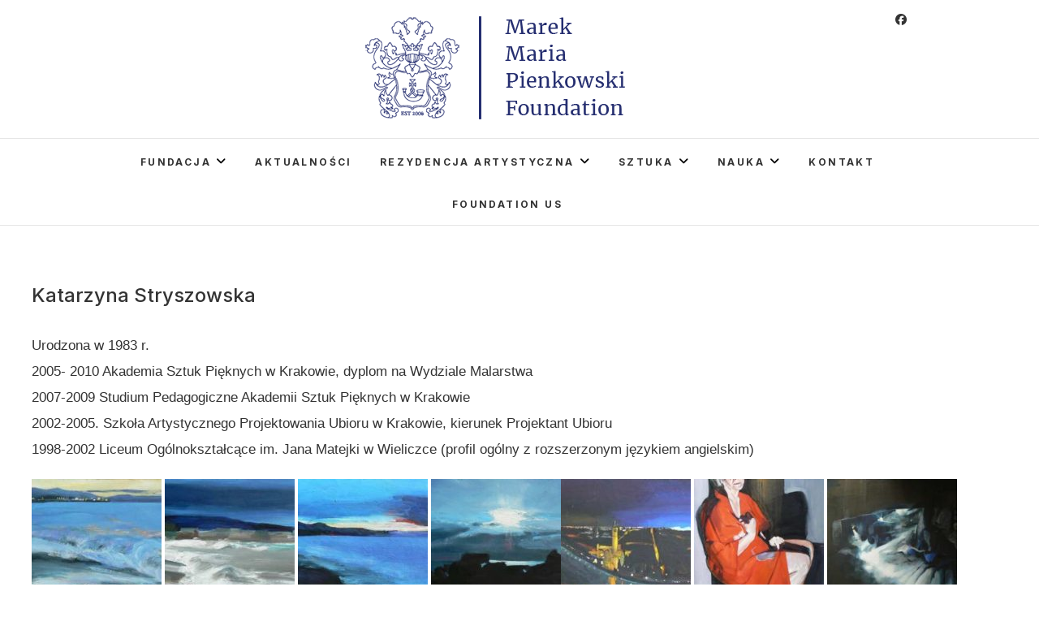

--- FILE ---
content_type: text/html; charset=UTF-8
request_url: http://pienkow.com/pl/sztuka/warsztaty/9-miedzynarodowe-warsztaty-artystyczne/katarzyna-stryszowska/
body_size: 16793
content:
<!DOCTYPE html>
<html lang="pl-PL">
<head>
<meta charset="UTF-8" />
<link rel="profile" href="http://gmpg.org/xfn/11" />
<link rel="pingback" href="http://pienkow.com/xmlrpc.php" />
<meta name='robots' content='index, follow, max-image-preview:large, max-snippet:-1, max-video-preview:-1' />
<link rel="alternate" href="http://pienkow.com/art/workshop/ix-international-art-workshop-2010/katarzyna-stryszowska/" hreflang="en" />
<link rel="alternate" href="http://pienkow.com/pl/sztuka/warsztaty/9-miedzynarodowe-warsztaty-artystyczne/katarzyna-stryszowska/" hreflang="pl" />

	<!-- This site is optimized with the Yoast SEO plugin v26.7 - https://yoast.com/wordpress/plugins/seo/ -->
	<title>Katarzyna Stryszowska - Marek Maria Pieńkowski Foundation</title>
	<link rel="canonical" href="http://pienkow.com/pl/sztuka/warsztaty/9-miedzynarodowe-warsztaty-artystyczne/katarzyna-stryszowska/" />
	<meta property="og:locale" content="pl_PL" />
	<meta property="og:locale:alternate" content="en_US" />
	<meta property="og:type" content="article" />
	<meta property="og:title" content="Katarzyna Stryszowska - Marek Maria Pieńkowski Foundation" />
	<meta property="og:description" content="Urodzona w 1983 r. 2005- 2010 Akademia Sztuk Pięknych w Krakowie, dyplom na Wydziale Malarstwa 2007-2009 Studium Pedagogiczne Akademii Sztuk Pięknych w Krakowie 2002-2005. Szkoła Artystycznego Projektowania Ubioru w Krakowie, kierunek Projektant Ubioru 1998-2002 Liceum Ogólnokształcące im. Jana Matejki w Wieliczce (profil ogólny z rozszerzonym językiem angielskim)" />
	<meta property="og:url" content="http://pienkow.com/pl/sztuka/warsztaty/9-miedzynarodowe-warsztaty-artystyczne/katarzyna-stryszowska/" />
	<meta property="og:site_name" content="Marek Maria Pieńkowski Foundation" />
	<meta property="article:modified_time" content="2017-12-14T22:36:57+00:00" />
	<meta property="og:image" content="http://pienkow.com/wp-content/uploads/2017/12/000-160x160.jpg" />
	<meta name="twitter:card" content="summary_large_image" />
	<script type="application/ld+json" class="yoast-schema-graph">{"@context":"https://schema.org","@graph":[{"@type":"WebPage","@id":"http://pienkow.com/pl/sztuka/warsztaty/9-miedzynarodowe-warsztaty-artystyczne/katarzyna-stryszowska/","url":"http://pienkow.com/pl/sztuka/warsztaty/9-miedzynarodowe-warsztaty-artystyczne/katarzyna-stryszowska/","name":"Katarzyna Stryszowska - Marek Maria Pieńkowski Foundation","isPartOf":{"@id":"https://pienkow.com/pl/marek-maria-pienkowski-foundation/#website"},"datePublished":"2017-12-14T22:36:18+00:00","dateModified":"2017-12-14T22:36:57+00:00","breadcrumb":{"@id":"http://pienkow.com/pl/sztuka/warsztaty/9-miedzynarodowe-warsztaty-artystyczne/katarzyna-stryszowska/#breadcrumb"},"inLanguage":"pl-PL","potentialAction":[{"@type":"ReadAction","target":["http://pienkow.com/pl/sztuka/warsztaty/9-miedzynarodowe-warsztaty-artystyczne/katarzyna-stryszowska/"]}]},{"@type":"BreadcrumbList","@id":"http://pienkow.com/pl/sztuka/warsztaty/9-miedzynarodowe-warsztaty-artystyczne/katarzyna-stryszowska/#breadcrumb","itemListElement":[{"@type":"ListItem","position":1,"name":"Strona główna","item":"https://pienkow.com/pl/marek-maria-pienkowski-foundation/"},{"@type":"ListItem","position":2,"name":"Sztuka","item":"http://pienkow.com/pl/sztuka/"},{"@type":"ListItem","position":3,"name":"Międzynarodowe Warsztaty Artystyczne","item":"http://pienkow.com/pl/sztuka/warsztaty/"},{"@type":"ListItem","position":4,"name":"9. Międzynarodowe Warsztaty Artystyczne","item":"http://pienkow.com/pl/sztuka/warsztaty/9-miedzynarodowe-warsztaty-artystyczne/"},{"@type":"ListItem","position":5,"name":"Katarzyna Stryszowska"}]},{"@type":"WebSite","@id":"https://pienkow.com/pl/marek-maria-pienkowski-foundation/#website","url":"https://pienkow.com/pl/marek-maria-pienkowski-foundation/","name":"Marek Maria Pieńkowski Foundation","description":"The Foundation exists to promote Polish culture in Poland and around the world through its two centers in the United States and Poland.","publisher":{"@id":"https://pienkow.com/pl/marek-maria-pienkowski-foundation/#organization"},"potentialAction":[{"@type":"SearchAction","target":{"@type":"EntryPoint","urlTemplate":"https://pienkow.com/pl/marek-maria-pienkowski-foundation/?s={search_term_string}"},"query-input":{"@type":"PropertyValueSpecification","valueRequired":true,"valueName":"search_term_string"}}],"inLanguage":"pl-PL"},{"@type":"Organization","@id":"https://pienkow.com/pl/marek-maria-pienkowski-foundation/#organization","name":"Marek Maria Pieńkowski Foundation","url":"https://pienkow.com/pl/marek-maria-pienkowski-foundation/","logo":{"@type":"ImageObject","inLanguage":"pl-PL","@id":"https://pienkow.com/pl/marek-maria-pienkowski-foundation/#/schema/logo/image/","url":"https://pienkow.com/wp-content/uploads/2017/12/logo-MMPF.gif","contentUrl":"https://pienkow.com/wp-content/uploads/2017/12/logo-MMPF.gif","width":333,"height":130,"caption":"Marek Maria Pieńkowski Foundation"},"image":{"@id":"https://pienkow.com/pl/marek-maria-pienkowski-foundation/#/schema/logo/image/"}}]}</script>
	<!-- / Yoast SEO plugin. -->


<link rel="alternate" type="application/rss+xml" title="Marek Maria Pieńkowski Foundation &raquo; Kanał z wpisami" href="http://pienkow.com/pl/feed/" />
<link rel="alternate" type="application/rss+xml" title="Marek Maria Pieńkowski Foundation &raquo; Kanał z komentarzami" href="http://pienkow.com/pl/comments/feed/" />
<link rel="alternate" title="oEmbed (JSON)" type="application/json+oembed" href="http://pienkow.com/wp-json/oembed/1.0/embed?url=http%3A%2F%2Fpienkow.com%2Fpl%2Fsztuka%2Fwarsztaty%2F9-miedzynarodowe-warsztaty-artystyczne%2Fkatarzyna-stryszowska%2F&#038;lang=pl" />
<link rel="alternate" title="oEmbed (XML)" type="text/xml+oembed" href="http://pienkow.com/wp-json/oembed/1.0/embed?url=http%3A%2F%2Fpienkow.com%2Fpl%2Fsztuka%2Fwarsztaty%2F9-miedzynarodowe-warsztaty-artystyczne%2Fkatarzyna-stryszowska%2F&#038;format=xml&#038;lang=pl" />
<style id='wp-img-auto-sizes-contain-inline-css' type='text/css'>
img:is([sizes=auto i],[sizes^="auto," i]){contain-intrinsic-size:3000px 1500px}
/*# sourceURL=wp-img-auto-sizes-contain-inline-css */
</style>
<style id='wp-emoji-styles-inline-css' type='text/css'>

	img.wp-smiley, img.emoji {
		display: inline !important;
		border: none !important;
		box-shadow: none !important;
		height: 1em !important;
		width: 1em !important;
		margin: 0 0.07em !important;
		vertical-align: -0.1em !important;
		background: none !important;
		padding: 0 !important;
	}
/*# sourceURL=wp-emoji-styles-inline-css */
</style>
<style id='wp-block-library-inline-css' type='text/css'>
:root{--wp-block-synced-color:#7a00df;--wp-block-synced-color--rgb:122,0,223;--wp-bound-block-color:var(--wp-block-synced-color);--wp-editor-canvas-background:#ddd;--wp-admin-theme-color:#007cba;--wp-admin-theme-color--rgb:0,124,186;--wp-admin-theme-color-darker-10:#006ba1;--wp-admin-theme-color-darker-10--rgb:0,107,160.5;--wp-admin-theme-color-darker-20:#005a87;--wp-admin-theme-color-darker-20--rgb:0,90,135;--wp-admin-border-width-focus:2px}@media (min-resolution:192dpi){:root{--wp-admin-border-width-focus:1.5px}}.wp-element-button{cursor:pointer}:root .has-very-light-gray-background-color{background-color:#eee}:root .has-very-dark-gray-background-color{background-color:#313131}:root .has-very-light-gray-color{color:#eee}:root .has-very-dark-gray-color{color:#313131}:root .has-vivid-green-cyan-to-vivid-cyan-blue-gradient-background{background:linear-gradient(135deg,#00d084,#0693e3)}:root .has-purple-crush-gradient-background{background:linear-gradient(135deg,#34e2e4,#4721fb 50%,#ab1dfe)}:root .has-hazy-dawn-gradient-background{background:linear-gradient(135deg,#faaca8,#dad0ec)}:root .has-subdued-olive-gradient-background{background:linear-gradient(135deg,#fafae1,#67a671)}:root .has-atomic-cream-gradient-background{background:linear-gradient(135deg,#fdd79a,#004a59)}:root .has-nightshade-gradient-background{background:linear-gradient(135deg,#330968,#31cdcf)}:root .has-midnight-gradient-background{background:linear-gradient(135deg,#020381,#2874fc)}:root{--wp--preset--font-size--normal:16px;--wp--preset--font-size--huge:42px}.has-regular-font-size{font-size:1em}.has-larger-font-size{font-size:2.625em}.has-normal-font-size{font-size:var(--wp--preset--font-size--normal)}.has-huge-font-size{font-size:var(--wp--preset--font-size--huge)}:root .has-text-align-center{text-align:center}:root .has-text-align-left{text-align:left}:root .has-text-align-right{text-align:right}.has-fit-text{white-space:nowrap!important}#end-resizable-editor-section{display:none}.aligncenter{clear:both}.items-justified-left{justify-content:flex-start}.items-justified-center{justify-content:center}.items-justified-right{justify-content:flex-end}.items-justified-space-between{justify-content:space-between}.screen-reader-text{word-wrap:normal!important;border:0;clip-path:inset(50%);height:1px;margin:-1px;overflow:hidden;padding:0;position:absolute;width:1px}.screen-reader-text:focus{background-color:#ddd;clip-path:none;color:#444;display:block;font-size:1em;height:auto;left:5px;line-height:normal;padding:15px 23px 14px;text-decoration:none;top:5px;width:auto;z-index:100000}html :where(.has-border-color){border-style:solid}html :where([style*=border-top-color]){border-top-style:solid}html :where([style*=border-right-color]){border-right-style:solid}html :where([style*=border-bottom-color]){border-bottom-style:solid}html :where([style*=border-left-color]){border-left-style:solid}html :where([style*=border-width]){border-style:solid}html :where([style*=border-top-width]){border-top-style:solid}html :where([style*=border-right-width]){border-right-style:solid}html :where([style*=border-bottom-width]){border-bottom-style:solid}html :where([style*=border-left-width]){border-left-style:solid}html :where(img[class*=wp-image-]){height:auto;max-width:100%}:where(figure){margin:0 0 1em}html :where(.is-position-sticky){--wp-admin--admin-bar--position-offset:var(--wp-admin--admin-bar--height,0px)}@media screen and (max-width:600px){html :where(.is-position-sticky){--wp-admin--admin-bar--position-offset:0px}}

/*# sourceURL=wp-block-library-inline-css */
</style><style id='global-styles-inline-css' type='text/css'>
:root{--wp--preset--aspect-ratio--square: 1;--wp--preset--aspect-ratio--4-3: 4/3;--wp--preset--aspect-ratio--3-4: 3/4;--wp--preset--aspect-ratio--3-2: 3/2;--wp--preset--aspect-ratio--2-3: 2/3;--wp--preset--aspect-ratio--16-9: 16/9;--wp--preset--aspect-ratio--9-16: 9/16;--wp--preset--color--black: #000000;--wp--preset--color--cyan-bluish-gray: #abb8c3;--wp--preset--color--white: #ffffff;--wp--preset--color--pale-pink: #f78da7;--wp--preset--color--vivid-red: #cf2e2e;--wp--preset--color--luminous-vivid-orange: #ff6900;--wp--preset--color--luminous-vivid-amber: #fcb900;--wp--preset--color--light-green-cyan: #7bdcb5;--wp--preset--color--vivid-green-cyan: #00d084;--wp--preset--color--pale-cyan-blue: #8ed1fc;--wp--preset--color--vivid-cyan-blue: #0693e3;--wp--preset--color--vivid-purple: #9b51e0;--wp--preset--gradient--vivid-cyan-blue-to-vivid-purple: linear-gradient(135deg,rgb(6,147,227) 0%,rgb(155,81,224) 100%);--wp--preset--gradient--light-green-cyan-to-vivid-green-cyan: linear-gradient(135deg,rgb(122,220,180) 0%,rgb(0,208,130) 100%);--wp--preset--gradient--luminous-vivid-amber-to-luminous-vivid-orange: linear-gradient(135deg,rgb(252,185,0) 0%,rgb(255,105,0) 100%);--wp--preset--gradient--luminous-vivid-orange-to-vivid-red: linear-gradient(135deg,rgb(255,105,0) 0%,rgb(207,46,46) 100%);--wp--preset--gradient--very-light-gray-to-cyan-bluish-gray: linear-gradient(135deg,rgb(238,238,238) 0%,rgb(169,184,195) 100%);--wp--preset--gradient--cool-to-warm-spectrum: linear-gradient(135deg,rgb(74,234,220) 0%,rgb(151,120,209) 20%,rgb(207,42,186) 40%,rgb(238,44,130) 60%,rgb(251,105,98) 80%,rgb(254,248,76) 100%);--wp--preset--gradient--blush-light-purple: linear-gradient(135deg,rgb(255,206,236) 0%,rgb(152,150,240) 100%);--wp--preset--gradient--blush-bordeaux: linear-gradient(135deg,rgb(254,205,165) 0%,rgb(254,45,45) 50%,rgb(107,0,62) 100%);--wp--preset--gradient--luminous-dusk: linear-gradient(135deg,rgb(255,203,112) 0%,rgb(199,81,192) 50%,rgb(65,88,208) 100%);--wp--preset--gradient--pale-ocean: linear-gradient(135deg,rgb(255,245,203) 0%,rgb(182,227,212) 50%,rgb(51,167,181) 100%);--wp--preset--gradient--electric-grass: linear-gradient(135deg,rgb(202,248,128) 0%,rgb(113,206,126) 100%);--wp--preset--gradient--midnight: linear-gradient(135deg,rgb(2,3,129) 0%,rgb(40,116,252) 100%);--wp--preset--font-size--small: 13px;--wp--preset--font-size--medium: 20px;--wp--preset--font-size--large: 36px;--wp--preset--font-size--x-large: 42px;--wp--preset--spacing--20: 0.44rem;--wp--preset--spacing--30: 0.67rem;--wp--preset--spacing--40: 1rem;--wp--preset--spacing--50: 1.5rem;--wp--preset--spacing--60: 2.25rem;--wp--preset--spacing--70: 3.38rem;--wp--preset--spacing--80: 5.06rem;--wp--preset--shadow--natural: 6px 6px 9px rgba(0, 0, 0, 0.2);--wp--preset--shadow--deep: 12px 12px 50px rgba(0, 0, 0, 0.4);--wp--preset--shadow--sharp: 6px 6px 0px rgba(0, 0, 0, 0.2);--wp--preset--shadow--outlined: 6px 6px 0px -3px rgb(255, 255, 255), 6px 6px rgb(0, 0, 0);--wp--preset--shadow--crisp: 6px 6px 0px rgb(0, 0, 0);}:where(.is-layout-flex){gap: 0.5em;}:where(.is-layout-grid){gap: 0.5em;}body .is-layout-flex{display: flex;}.is-layout-flex{flex-wrap: wrap;align-items: center;}.is-layout-flex > :is(*, div){margin: 0;}body .is-layout-grid{display: grid;}.is-layout-grid > :is(*, div){margin: 0;}:where(.wp-block-columns.is-layout-flex){gap: 2em;}:where(.wp-block-columns.is-layout-grid){gap: 2em;}:where(.wp-block-post-template.is-layout-flex){gap: 1.25em;}:where(.wp-block-post-template.is-layout-grid){gap: 1.25em;}.has-black-color{color: var(--wp--preset--color--black) !important;}.has-cyan-bluish-gray-color{color: var(--wp--preset--color--cyan-bluish-gray) !important;}.has-white-color{color: var(--wp--preset--color--white) !important;}.has-pale-pink-color{color: var(--wp--preset--color--pale-pink) !important;}.has-vivid-red-color{color: var(--wp--preset--color--vivid-red) !important;}.has-luminous-vivid-orange-color{color: var(--wp--preset--color--luminous-vivid-orange) !important;}.has-luminous-vivid-amber-color{color: var(--wp--preset--color--luminous-vivid-amber) !important;}.has-light-green-cyan-color{color: var(--wp--preset--color--light-green-cyan) !important;}.has-vivid-green-cyan-color{color: var(--wp--preset--color--vivid-green-cyan) !important;}.has-pale-cyan-blue-color{color: var(--wp--preset--color--pale-cyan-blue) !important;}.has-vivid-cyan-blue-color{color: var(--wp--preset--color--vivid-cyan-blue) !important;}.has-vivid-purple-color{color: var(--wp--preset--color--vivid-purple) !important;}.has-black-background-color{background-color: var(--wp--preset--color--black) !important;}.has-cyan-bluish-gray-background-color{background-color: var(--wp--preset--color--cyan-bluish-gray) !important;}.has-white-background-color{background-color: var(--wp--preset--color--white) !important;}.has-pale-pink-background-color{background-color: var(--wp--preset--color--pale-pink) !important;}.has-vivid-red-background-color{background-color: var(--wp--preset--color--vivid-red) !important;}.has-luminous-vivid-orange-background-color{background-color: var(--wp--preset--color--luminous-vivid-orange) !important;}.has-luminous-vivid-amber-background-color{background-color: var(--wp--preset--color--luminous-vivid-amber) !important;}.has-light-green-cyan-background-color{background-color: var(--wp--preset--color--light-green-cyan) !important;}.has-vivid-green-cyan-background-color{background-color: var(--wp--preset--color--vivid-green-cyan) !important;}.has-pale-cyan-blue-background-color{background-color: var(--wp--preset--color--pale-cyan-blue) !important;}.has-vivid-cyan-blue-background-color{background-color: var(--wp--preset--color--vivid-cyan-blue) !important;}.has-vivid-purple-background-color{background-color: var(--wp--preset--color--vivid-purple) !important;}.has-black-border-color{border-color: var(--wp--preset--color--black) !important;}.has-cyan-bluish-gray-border-color{border-color: var(--wp--preset--color--cyan-bluish-gray) !important;}.has-white-border-color{border-color: var(--wp--preset--color--white) !important;}.has-pale-pink-border-color{border-color: var(--wp--preset--color--pale-pink) !important;}.has-vivid-red-border-color{border-color: var(--wp--preset--color--vivid-red) !important;}.has-luminous-vivid-orange-border-color{border-color: var(--wp--preset--color--luminous-vivid-orange) !important;}.has-luminous-vivid-amber-border-color{border-color: var(--wp--preset--color--luminous-vivid-amber) !important;}.has-light-green-cyan-border-color{border-color: var(--wp--preset--color--light-green-cyan) !important;}.has-vivid-green-cyan-border-color{border-color: var(--wp--preset--color--vivid-green-cyan) !important;}.has-pale-cyan-blue-border-color{border-color: var(--wp--preset--color--pale-cyan-blue) !important;}.has-vivid-cyan-blue-border-color{border-color: var(--wp--preset--color--vivid-cyan-blue) !important;}.has-vivid-purple-border-color{border-color: var(--wp--preset--color--vivid-purple) !important;}.has-vivid-cyan-blue-to-vivid-purple-gradient-background{background: var(--wp--preset--gradient--vivid-cyan-blue-to-vivid-purple) !important;}.has-light-green-cyan-to-vivid-green-cyan-gradient-background{background: var(--wp--preset--gradient--light-green-cyan-to-vivid-green-cyan) !important;}.has-luminous-vivid-amber-to-luminous-vivid-orange-gradient-background{background: var(--wp--preset--gradient--luminous-vivid-amber-to-luminous-vivid-orange) !important;}.has-luminous-vivid-orange-to-vivid-red-gradient-background{background: var(--wp--preset--gradient--luminous-vivid-orange-to-vivid-red) !important;}.has-very-light-gray-to-cyan-bluish-gray-gradient-background{background: var(--wp--preset--gradient--very-light-gray-to-cyan-bluish-gray) !important;}.has-cool-to-warm-spectrum-gradient-background{background: var(--wp--preset--gradient--cool-to-warm-spectrum) !important;}.has-blush-light-purple-gradient-background{background: var(--wp--preset--gradient--blush-light-purple) !important;}.has-blush-bordeaux-gradient-background{background: var(--wp--preset--gradient--blush-bordeaux) !important;}.has-luminous-dusk-gradient-background{background: var(--wp--preset--gradient--luminous-dusk) !important;}.has-pale-ocean-gradient-background{background: var(--wp--preset--gradient--pale-ocean) !important;}.has-electric-grass-gradient-background{background: var(--wp--preset--gradient--electric-grass) !important;}.has-midnight-gradient-background{background: var(--wp--preset--gradient--midnight) !important;}.has-small-font-size{font-size: var(--wp--preset--font-size--small) !important;}.has-medium-font-size{font-size: var(--wp--preset--font-size--medium) !important;}.has-large-font-size{font-size: var(--wp--preset--font-size--large) !important;}.has-x-large-font-size{font-size: var(--wp--preset--font-size--x-large) !important;}
/*# sourceURL=global-styles-inline-css */
</style>

<style id='classic-theme-styles-inline-css' type='text/css'>
.wp-block-button__link{background-color:#32373c;border-radius:9999px;box-shadow:none;color:#fff;font-size:1.125em;padding:calc(.667em + 2px) calc(1.333em + 2px);text-decoration:none}.wp-block-file__button{background:#32373c;color:#fff}.wp-block-accordion-heading{margin:0}.wp-block-accordion-heading__toggle{background-color:inherit!important;color:inherit!important}.wp-block-accordion-heading__toggle:not(:focus-visible){outline:none}.wp-block-accordion-heading__toggle:focus,.wp-block-accordion-heading__toggle:hover{background-color:inherit!important;border:none;box-shadow:none;color:inherit;padding:var(--wp--preset--spacing--20,1em) 0;text-decoration:none}.wp-block-accordion-heading__toggle:focus-visible{outline:auto;outline-offset:0}
/*# sourceURL=http://pienkow.com/wp-content/plugins/gutenberg/build/styles/block-library/classic.css */
</style>
<link rel='stylesheet' id='edge-style-css' href='http://pienkow.com/wp-content/themes/edge/style.css?ver=6.9' type='text/css' media='all' />
<style id='edge-style-inline-css' type='text/css'>
	/****************************************************************/
						/*.... Color Style ....*/
	/****************************************************************/
	/* Nav and links hover */
	a,
	ul li a:hover,
	ol li a:hover,
	.top-header .widget_contact ul li a:hover, /* Top Header Widget Contact */
	.main-navigation a:hover, /* Navigation */
	.main-navigation a:focus,
	.main-navigation ul li.current-menu-item a,
	.main-navigation ul li.current_page_ancestor a,
	.main-navigation ul li.current-menu-ancestor a,
	.main-navigation ul li.current_page_item a,
	.main-navigation ul li:hover > a,
	.main-navigation li.current-menu-ancestor.menu-item-has-children > a:after,
	.main-navigation li.current-menu-item.menu-item-has-children > a:after,
	.main-navigation ul li:hover > a:after,
	.main-navigation li.menu-item-has-children > a:hover:after,
	.main-navigation li.page_item_has_children > a:hover:after,
	.main-navigation ul li ul li a:hover,
	.main-navigation ul li ul li a:focus,
	.main-navigation ul li ul li:hover > a,
	.main-navigation ul li.current-menu-item ul li a:hover,
	.header-search:hover, .header-search-x:hover, /* Header Search Form */
	.entry-title a:hover, /* Post */
	.entry-title a:focus,
	.entry-title a:active,
	.entry-meta span:hover,
	.entry-meta a:hover,
	.cat-links,
	.cat-links a,
	.tag-links,
	.tag-links a,
	.entry-meta .entry-format a,
	.entry-format:before,
	.entry-meta .entry-format:before,
	.entry-header .entry-meta .entry-format:before,
	.widget ul li a:hover,/* Widgets */
	.widget ul li a:focus,
	.widget-title a:hover,
	.widget_contact ul li a:hover,
	.site-info .copyright a:hover, /* Footer */
	.site-info .copyright a:focus,
	#colophon .widget ul li a:hover,
	#colophon .widget ul li a:focus,
	#footer-navigation a:hover,
	#footer-navigation a:focus {
		color: #2679c7;
	}

	.cat-links,
	.tag-links {
		border-bottom-color: #2679c7;
	}

	/* Webkit */
	::selection {
		background: #2679c7;
		color: #fff;
	}
	/* Gecko/Mozilla */
	::-moz-selection {
		background: #2679c7;
		color: #fff;
	}


	/* Accessibility
	================================================== */
	.screen-reader-text:hover,
	.screen-reader-text:active,
	.screen-reader-text:focus {
		background-color: #f1f1f1;
		color: #2679c7;
	}

	/* Buttons reset, button, submit */

	input[type="reset"],/* Forms  */
	input[type="button"],
	input[type="submit"],
	.go-to-top a:hover,
	.go-to-top a:focus {
		background-color:#2679c7;
	}

	/* Default Buttons */
	.btn-default:hover,
	.btn-default:focus,
	.vivid,
	.search-submit {
		background-color: #2679c7;
		border: 1px solid #2679c7;
	}
	.go-to-top a {
		border: 2px solid #2679c7;
		color: #2679c7;
	}

	#colophon .widget-title:after {
		background-color: #2679c7;
	}

	/* -_-_-_ Not for change _-_-_- */
	.light-color:hover,
	.vivid:hover {
		background-color: #fff;
		border: 1px solid #fff;
	}

	ul.default-wp-page li a {
		color: #2679c7;
	}

	#bbpress-forums .bbp-topics a:hover {
	color: #2679c7;
	}
	.bbp-submit-wrapper button.submit {
		background-color: #2679c7;
		border: 1px solid #2679c7;
	}

	/* Woocommerce
	================================================== */
	.woocommerce #respond input#submit, 
	.woocommerce a.button, 
	.woocommerce button.button, 
	.woocommerce input.button,
	.woocommerce #respond input#submit.alt, 
	.woocommerce a.button.alt, 
	.woocommerce button.button.alt, 
	.woocommerce input.button.alt,
	.woocommerce-demo-store p.demo_store {
		background-color: #2679c7;
	}
	.woocommerce .woocommerce-message:before {
		color: #2679c7;
	}

/*# sourceURL=edge-style-inline-css */
</style>
<link rel='stylesheet' id='font-awesome-css' href='http://pienkow.com/wp-content/themes/edge/assets/font-awesome/css/all.min.css?ver=6.9' type='text/css' media='all' />
<link rel='stylesheet' id='edge-responsive-css' href='http://pienkow.com/wp-content/themes/edge/css/responsive.css?ver=6.9' type='text/css' media='all' />
<link rel='stylesheet' id='edge_google_fonts-css' href='http://pienkow.com/wp-content/fonts/b804c2409901f919f917cdcace77d04d.css?ver=6.9' type='text/css' media='all' />
<link rel='stylesheet' id='fancybox-css' href='http://pienkow.com/wp-content/plugins/easy-fancybox/fancybox/1.5.4/jquery.fancybox.min.css?ver=6.9' type='text/css' media='screen' />
<style id='kadence-blocks-global-variables-inline-css' type='text/css'>
:root {--global-kb-font-size-sm:clamp(0.8rem, 0.73rem + 0.217vw, 0.9rem);--global-kb-font-size-md:clamp(1.1rem, 0.995rem + 0.326vw, 1.25rem);--global-kb-font-size-lg:clamp(1.75rem, 1.576rem + 0.543vw, 2rem);--global-kb-font-size-xl:clamp(2.25rem, 1.728rem + 1.63vw, 3rem);--global-kb-font-size-xxl:clamp(2.5rem, 1.456rem + 3.26vw, 4rem);--global-kb-font-size-xxxl:clamp(2.75rem, 0.489rem + 7.065vw, 6rem);}:root {--global-palette1: #3182CE;--global-palette2: #2B6CB0;--global-palette3: #1A202C;--global-palette4: #2D3748;--global-palette5: #4A5568;--global-palette6: #718096;--global-palette7: #EDF2F7;--global-palette8: #F7FAFC;--global-palette9: #ffffff;}
/*# sourceURL=kadence-blocks-global-variables-inline-css */
</style>
<link rel='stylesheet' id='__EPYT__style-css' href='http://pienkow.com/wp-content/plugins/youtube-embed-plus/styles/ytprefs.min.css?ver=14.2.4' type='text/css' media='all' />
<style id='__EPYT__style-inline-css' type='text/css'>

                .epyt-gallery-thumb {
                        width: 33.333%;
                }
                
/*# sourceURL=__EPYT__style-inline-css */
</style>
<!--n2css--><!--n2js--><script type="text/javascript" src="http://pienkow.com/wp-includes/js/jquery/jquery.min.js?ver=3.7.1" id="jquery-core-js"></script>
<script type="text/javascript" src="http://pienkow.com/wp-includes/js/jquery/jquery-migrate.min.js?ver=3.4.1" id="jquery-migrate-js"></script>
<script type="text/javascript" src="http://pienkow.com/wp-content/themes/edge/js/edge-main.js?ver=6.9" id="edge-main-js"></script>
<script type="text/javascript" id="__ytprefs__-js-extra">
/* <![CDATA[ */
var _EPYT_ = {"ajaxurl":"http://pienkow.com/wp-admin/admin-ajax.php","security":"99a8c170ec","gallery_scrolloffset":"20","eppathtoscripts":"http://pienkow.com/wp-content/plugins/youtube-embed-plus/scripts/","eppath":"http://pienkow.com/wp-content/plugins/youtube-embed-plus/","epresponsiveselector":"[\"iframe.__youtube_prefs_widget__\"]","epdovol":"1","version":"14.2.4","evselector":"iframe.__youtube_prefs__[src], iframe[src*=\"youtube.com/embed/\"], iframe[src*=\"youtube-nocookie.com/embed/\"]","ajax_compat":"","maxres_facade":"eager","ytapi_load":"light","pause_others":"","stopMobileBuffer":"1","facade_mode":"","not_live_on_channel":""};
//# sourceURL=__ytprefs__-js-extra
/* ]]> */
</script>
<script type="text/javascript" src="http://pienkow.com/wp-content/plugins/youtube-embed-plus/scripts/ytprefs.min.js?ver=14.2.4" id="__ytprefs__-js"></script>
<link rel="https://api.w.org/" href="http://pienkow.com/wp-json/" /><link rel="alternate" title="JSON" type="application/json" href="http://pienkow.com/wp-json/wp/v2/pages/1525" /><link rel="EditURI" type="application/rsd+xml" title="RSD" href="http://pienkow.com/xmlrpc.php?rsd" />
<meta name="generator" content="WordPress 6.9" />
<link rel='shortlink' href='http://pienkow.com/?p=1525' />
	<meta name="viewport" content="width=device-width" />
	<!-- Custom CSS -->
<style type="text/css" media="screen">
/*Slider Content With background color*/
									.slider-content {
										background: rgba(255, 255, 255, 0.5);
										border: 10px double rgba(255, 255, 255, 0.5);
										padding: 20px 30px 30px;
									}
/*Disabled First Big Letter */
									.post:first-child .entry-content p:first-child:first-letter {
									 border-right: none;
									 display: inherit;
									 float: inherit;
									 font-family: inherit;
									 font-size: inherit;
									 line-height: inherit;
									 margin-bottom: inherit;
									 margin-right: inherit;
									 margin-top: inherit;
									 padding: inherit;
									 text-align: inherit;
									}
#site-branding #site-title, #site-branding #site-description{
				clip: rect(1px, 1px, 1px, 1px);
				position: absolute;
			}</style>
<link rel="icon" href="http://pienkow.com/wp-content/uploads/2017/10/cropped-logo-witryny-32x32.jpg" sizes="32x32" />
<link rel="icon" href="http://pienkow.com/wp-content/uploads/2017/10/cropped-logo-witryny-192x192.jpg" sizes="192x192" />
<link rel="apple-touch-icon" href="http://pienkow.com/wp-content/uploads/2017/10/cropped-logo-witryny-180x180.jpg" />
<meta name="msapplication-TileImage" content="http://pienkow.com/wp-content/uploads/2017/10/cropped-logo-witryny-270x270.jpg" />
		<style type="text/css" id="wp-custom-css">
			/* =====================================
   0. RESET / BAZA (ważne dla mobile)
===================================== */

*,
*::before,
*::after {
  box-sizing: border-box;
}

html {
  -webkit-text-size-adjust: 100%;
}

img, iframe, video {
  max-width: 100%;
  height: auto;
  display: block;
}

/* =====================================
   1. FONTY GLOBALNE
===================================== */

body,
button, input, select, textarea, a,
.widget, .widget * {
  font-family: "Inter", sans-serif !important;
}

h1, h2, h3, h4, h5, h6 {
  font-family: "Inter", sans-serif !important;
  font-weight: 500 !important;
}

/* =====================================
   2. UKŁAD STRONY
===================================== */

#primary {
  width: 100% !important;
  float: none !important;
  margin: 0 auto !important;
}

#secondary {
  display: none !important;
}

/* Najważniejsze: daj padding (gutter) na mobile */
#content .container {
  max-width: 1250px !important;
  margin: 0 auto !important;
  padding: 0 24px !important; /*  .sub-menu,
  .main-navigation .menu-item-has-children.open > .sub-menu {
    display: block !important;
  }

  .main-navigation ul li {
    position: relative !important;
  }

  .main-navigation .dropdown-toggle {
    position: absolute !important;
    right: 16px !important;
    top: 50% !important;
    transform: translateY(-50%) !important;
  }

  .main-navigation i.fa {
    font-size: 28px !important;
  }

  /* trochę ciaśniej w menu na telefonie */
  .main-navigation ul li a {
    padding: 12px 14px !important;
    font-size: 15px !important;
  }
}

/* =====================================
   6. OBRAZKI W NEWSACH / WPISACH
===================================== */

/* Zamiast width:auto (potrafi wyjechać), wymuś responsywność */
body.blog .post img,
body.category .post img,
body.archive .post img,
body.single-post .post img {
  width: 100% !important;
  max-width: 100% !important;
  height: auto !important;
  max-height: 420px;
  object-fit: contain;
}

/* =====================================
   7. TYPOGRAFIA TREŚCI
===================================== */

.entry-content p,
.entry-content li {
  font-family: "Outfit", sans-serif !important;
  font-size: 17px !important;
  line-height: 1.9 !important;
  color: #333 !important;
  margin: 0 0 1.2em 0 !important;

  /* bezpieczeństwo na długie słowa/URL-e */
  overflow-wrap: anywhere;
  word-break: normal !important;
}

/* Nagłówki w treści */
.entry-content h1,
.entry-content h2,
.entry-content h3,
.entry-content h4,
.entry-content h5,
.entry-content h6 {
  font-family: "Playfair Display", serif !important;
  font-size: 30px !important;
  font-weight: 500 !important;
  margin: 25px 0 18px 0 !important;
  color: #111 !important;
  line-height: 1.2 !important;
}

/* Nie rób z pierwszego stronga bloku */
.entry-content p strong:first-child {
  display: inline !important;
  margin: 0 !important;
  padding: 0 !important;
}

/* UWAGA: globalne nowrap na strong rozwala mobile. USUWAMY.
   Jeśli chcesz nie łamać konkretnego fragmentu – użyj klasy .nowrap. */
.entry-content strong {
  white-space: normal !important;
}

.entry-content .nowrap {
  white-space: nowrap !important;
}

/* =====================================
   8. CYTATY
===================================== */

.entry-content blockquote {
  margin: 40px auto !important;
  padding: 28px 38px !important;
  background: #fafafa !important;
  text-align: center !important;
  font-size: 20px !important;
  line-height: 1.9 !important;
  font-style: italic !important;
  color: #444 !important;
  border-top: 1px solid #e5e5e5 !important;
  border-bottom: 1px solid #e5e5e5 !important;
}

/* =====================================
   9. STRONY KONTAKTOWE (72, 223)
===================================== */

.page-id-72 .entry-content > div,
.page-id-223 .entry-content > div {
  display: flex !important;
  justify-content: center !important;
  gap: 60px !important;
  max-width: 1200px !important;
  margin: 0 auto !important;
}

.page-id-72 iframe,
.page-id-223 iframe,
.page-id-223 img {
  flex: 0 0 550px !important;
  max-width: 100% !important;
  border-radius: 21px;
}

/* =====================================
   10. DROBIAZGI
===================================== */

#search-toggle { display: none !important; }

/* Tylko dla posta ID 3675 */
.postid-3675 .entry-header {
  margin-bottom: 0px !important;
  padding-bottom: 0px !important;
}

.postid-3675 .entry-title {
  margin-bottom: 0px !important;
  padding-bottom: 0px !important;
}

/* =====================================
   11. RESPONSYWNOŚĆ (telefon)
===================================== */

@media (max-width: 768px) {

  /* więcej “oddechu” i brak klejenia do krawędzi */
  #content .container,
  body.single-post #content .container {
    padding: 0 16px !important;
  }

  /* tytuły mniejsze */
  .entry-header h1,
  h1.page-title,
  body.category h1,
  body.archive h1 {
    font-size: 28px !important;
    margin-bottom: 16px !important;
  }

  /* nagłówki w treści mniejsze */
  .entry-content h1,
  .entry-content h2,
  .entry-content h3,
  .entry-content h4,
  .entry-content h5,
  .entry-content h6 {
    font-size: 22px !important;
    margin: 18px 0 12px 0 !important;
  }

  /* tekst minimalnie mniejszy */
  .entry-content p,
  .entry-content li {
    font-size: 16px !important;
    line-height: 1.8 !important;
  }

  /* cytaty mniejsze i węższe paddingi */
  .entry-content blockquote {
    padding: 18px 18px !important;
    font-size: 18px !important;
    margin: 26px auto !important;
  }

  /* FB ikona bez przesuwania na mobile */
  #masthead .fa-facebook {
    position: static !important;
    top: auto !important;
    right: auto !important;
    font-size: 32px !important;
  }
}

@media (max-width: 900px) {
  .page-id-72 .entry-content > div,
  .page-id-223 .entry-content > div {
    flex-direction: column !important;
    text-align: center !important;
    gap: 20px !important;
  }

  .page-id-72 iframe,
  .page-id-223 iframe,
  .page-id-223 img {
    width: 100% !important;
    height: 300px !important;
    flex: 0 0 auto !important;
  }
}
/* === FIX: rozstrzelony tekst na mobile (justify / text-align-last / word-spacing / flex) === */
@media (max-width: 768px) {

  /* 1) Wyłącz JUSTIFY globalnie w treści */
  body .entry-content,
  body .entry-content p,
  body .entry-content li,
  body .entry-content div,
  body .entry-content span {
    text-align: left !important;
    text-align-last: auto !important;
    text-justify: auto !important;
    word-spacing: normal !important;
    letter-spacing: normal !important;
  }

  /* 2) Jeśli motyw robi z czegoś flex/space-between (często nagłówki) */
  body .entry-content p,
  body .entry-content h1,
  body .entry-content h2,
  body .entry-content h3,
  body .entry-content h4,
  body .entry-content h5,
  body .entry-content h6 {
    display: block !important;
    justify-content: normal !important;
    gap: 0 !important;
  }

  /* 3) Lepsze łamanie linii */
  body .entry-content p,
  body .entry-content li {
    hyphens: auto !important;
    -webkit-hyphens: auto !important;
    overflow-wrap: anywhere !important;
    word-break: normal !important;
  }
}
/* LIMIT wstępu (excerpt) w kategorii NEWS */
body.category-news .entry-summary,
body.category-news .entry-content {
  display: -webkit-box;
  -webkit-box-orient: vertical;
  -webkit-line-clamp: 3; /* liczba linii do pokazania */
  overflow: hidden;
}
/* Tylko post 3675 na liście kategorii NEWS */
body.category-news #post-3675 img,
body.category-news article#post-3675 img,
body.category-news .post-3675 img {
  height: 260px !important;
  width: 100% !important;
  object-fit: cover !important;
  object-position: center !important;
}
		</style>
		</head>
<body class="wp-singular page-template-default page page-id-1525 page-child parent-pageid-1514 wp-custom-logo wp-embed-responsive wp-theme-edge small_image_blog">
	<div id="page" class="hfeed site">
	<a class="skip-link screen-reader-text" href="#content">Skip to content</a>
<!-- Masthead ============================================= -->
<header id="masthead" class="site-header" role="banner">
				<div class="top-header">
			<div class="container clearfix">
				<aside id="text-3" class="widget widget_contact">			<div class="textwidget"></div>
		</aside><div class="header-social-block">	<div class="social-links clearfix">
		<a target="_blank" href="https://www.facebook.com/Marek.Maria.Pienkowski.Foundation"><i class="fab fa-facebook"></i></a>	</div><!-- end .social-links -->
</div><!-- end .header-social-block --><div id="site-branding"><a href="https://pienkow.com/pl/marek-maria-pienkowski-foundation/" class="custom-logo-link" rel="home"><img width="333" height="130" src="http://pienkow.com/wp-content/uploads/2018/02/logo-MMPF.png" class="custom-logo" alt="Marek Maria Pieńkowski Foundation" decoding="async" srcset="http://pienkow.com/wp-content/uploads/2018/02/logo-MMPF.png 333w, http://pienkow.com/wp-content/uploads/2018/02/logo-MMPF-300x117.png 300w" sizes="(max-width: 333px) 100vw, 333px" /></a> <h2 id="site-title"> 			<a href="https://pienkow.com/pl/marek-maria-pienkowski-foundation/" title="Marek Maria Pieńkowski Foundation" rel="home"> Marek Maria Pieńkowski Foundation </a>
			 </h2> <!-- end .site-title --> 				<div id="site-description"> The Foundation exists to promote Polish culture in Poland and around the world through its two centers in the United States and Poland. </div> <!-- end #site-description -->
			</div>			</div> <!-- end .container -->
		</div> <!-- end .top-header -->
		<!-- Main Header============================================= -->
				<div id="sticky_header">
					<div class="container clearfix">
					  	<h3 class="nav-site-title">
							<a href="https://pienkow.com/pl/marek-maria-pienkowski-foundation/" title="Marek Maria Pieńkowski Foundation">Marek Maria Pieńkowski Foundation</a>
						</h3>
					<!-- end .nav-site-title -->
						<!-- Main Nav ============================================= -->
																		<nav id="site-navigation" class="main-navigation clearfix" role="navigation" aria-label="Main Menu">
							<button class="menu-toggle" aria-controls="primary-menu" aria-expanded="false" type="button">
								<span class="line-one"></span>
					  			<span class="line-two"></span>
					  			<span class="line-three"></span>
						  	</button>
					  		<!-- end .menu-toggle -->
							<ul id="primary-menu" class="menu nav-menu"><li id="menu-item-75" class="menu-item menu-item-type-post_type menu-item-object-page menu-item-has-children menu-item-75"><a href="http://pienkow.com/pl/fundacja/">fundacja</a>
<ul class="sub-menu">
	<li id="menu-item-1371" class="menu-item menu-item-type-post_type menu-item-object-page menu-item-1371"><a href="http://pienkow.com/pl/fundacja/dr-marek-maria-pienkowski/">dr Marek Maria Pieńkowski</a></li>
	<li id="menu-item-1372" class="menu-item menu-item-type-post_type menu-item-object-page menu-item-1372"><a href="http://pienkow.com/pl/fundacja/zarzad-fundacji/">Zarząd Fundacji</a></li>
</ul>
</li>
<li id="menu-item-82" class="menu-item menu-item-type-taxonomy menu-item-object-category menu-item-82"><a href="http://pienkow.com/pl/category/aktualnosci/">Aktualności</a></li>
<li id="menu-item-248" class="menu-item menu-item-type-post_type menu-item-object-page menu-item-has-children menu-item-248"><a href="http://pienkow.com/pl/rezydencja-artystyczna/">Rezydencja Artystyczna</a>
<ul class="sub-menu">
	<li id="menu-item-2919" class="menu-item menu-item-type-post_type menu-item-object-page menu-item-2919"><a href="http://pienkow.com/pl/rezydencja-artystyczna/">O programie rezydencji artystycznej w Pieńkowie</a></li>
	<li id="menu-item-3627" class="menu-item menu-item-type-post_type menu-item-object-page menu-item-3627"><a href="http://pienkow.com/rezydencja-artystyczna-2019-pienkow/">Rezydencja Artystyczna 2019, Pieńków</a></li>
	<li id="menu-item-3623" class="menu-item menu-item-type-post_type menu-item-object-page menu-item-3623"><a href="http://pienkow.com/pl/rezydencja-artystyczna/rezydencja-artystyczna-2018-pienkow/">Rezydencja Artystyczna 2018, Pieńków</a></li>
	<li id="menu-item-439" class="menu-item menu-item-type-post_type menu-item-object-page menu-item-439"><a href="http://pienkow.com/pl/sztuka/rezydencja-artystyczna-2016/">Rezydencja Artystyczna 2016, Pieńków</a></li>
	<li id="menu-item-207" class="menu-item menu-item-type-post_type menu-item-object-page current-page-ancestor menu-item-has-children menu-item-207"><a href="http://pienkow.com/pl/sztuka/warsztaty/">Międzynarodowe Warsztaty Artystyczne, Pieńków</a>
	<ul class="sub-menu">
		<li id="menu-item-346" class="menu-item menu-item-type-post_type menu-item-object-page menu-item-346"><a href="http://pienkow.com/pl/sztuka/warsztaty/warsztaty-artystyczne-2011/">10. Warsztaty 2011</a></li>
		<li id="menu-item-1690" class="menu-item menu-item-type-post_type menu-item-object-page current-page-ancestor menu-item-1690"><a href="http://pienkow.com/pl/sztuka/warsztaty/9-miedzynarodowe-warsztaty-artystyczne/">9. Warsztaty 2010</a></li>
		<li id="menu-item-1749" class="menu-item menu-item-type-post_type menu-item-object-page menu-item-1749"><a href="http://pienkow.com/pl/sztuka/warsztaty/8-miedzynarodowe-warsztaty-artystyczne-2009/">8. Warsztaty 2009</a></li>
		<li id="menu-item-2015" class="menu-item menu-item-type-post_type menu-item-object-page menu-item-2015"><a href="http://pienkow.com/pl/sztuka/warsztaty/7-miedzynarodowe-warsztaty-artystyczne-2008/">7. Warsztaty 2008</a></li>
		<li id="menu-item-2671" class="menu-item menu-item-type-post_type menu-item-object-page menu-item-2671"><a href="http://pienkow.com/pl/sztuka/warsztaty/6-miedzynarodowe-warsztaty-artystyczne-2007/">6. Warsztaty 2007</a></li>
		<li id="menu-item-2014" class="menu-item menu-item-type-post_type menu-item-object-page menu-item-2014"><a href="http://pienkow.com/pl/sztuka/warsztaty/5-miedzynarodowe-warsztaty-artystyczne-2006/">5. Warsztaty 2006</a></li>
		<li id="menu-item-2013" class="menu-item menu-item-type-post_type menu-item-object-page menu-item-2013"><a href="http://pienkow.com/pl/sztuka/warsztaty/4-miedzynarodowe-warsztaty-artystyczne-2005/">4. Warsztaty 2005</a></li>
	</ul>
</li>
</ul>
</li>
<li id="menu-item-88" class="menu-item menu-item-type-post_type menu-item-object-page current-page-ancestor menu-item-has-children menu-item-88"><a href="http://pienkow.com/pl/sztuka/">Sztuka</a>
<ul class="sub-menu">
	<li id="menu-item-208" class="menu-item menu-item-type-post_type menu-item-object-page menu-item-208"><a href="http://pienkow.com/pl/sztuka/nagroda-marka-marii-pienkowskiego/">Nagroda Marka Marii Pieńkowskiego</a></li>
	<li id="menu-item-464" class="menu-item menu-item-type-post_type menu-item-object-page menu-item-464"><a href="http://pienkow.com/pl/sztuka/uczniowie-i-mistrz/">Projekt Uczniowie i Mistrz, Pieńków</a></li>
	<li id="menu-item-510" class="menu-item menu-item-type-post_type menu-item-object-page menu-item-510"><a href="http://pienkow.com/pl/sztuka/najwybitniejszy-mlody-malarz/">Najwybitniejszy Młody Malarz</a></li>
</ul>
</li>
<li id="menu-item-139" class="menu-item menu-item-type-post_type menu-item-object-page menu-item-has-children menu-item-139"><a href="http://pienkow.com/pl/nauka/">Nauka</a>
<ul class="sub-menu">
	<li id="menu-item-1425" class="menu-item menu-item-type-post_type menu-item-object-page menu-item-1425"><a href="http://pienkow.com/pl/nauka/laureaci-nagrody-prof-s-pienkowskiego/">Laureaci Nagrody prof. Stefana Pieńkowskiego</a></li>
</ul>
</li>
<li id="menu-item-74" class="menu-item menu-item-type-post_type menu-item-object-page menu-item-74"><a href="http://pienkow.com/pl/kontakt/">Kontakt</a></li>
<li id="menu-item-220-en" class="lang-item lang-item-14 lang-item-en lang-item-first menu-item menu-item-type-custom menu-item-object-custom menu-item-220-en"><a href="http://pienkow.com/art/workshop/ix-international-art-workshop-2010/katarzyna-stryszowska/" hreflang="en-US" lang="en-US">Foundation US</a></li>
</ul>						</nav> <!-- end #site-navigation -->
													<button id="search-toggle" class="header-search" type="button"></button>
							<div id="search-box" class="clearfix">
								<form class="search-form" action="https://pienkow.com/pl/" method="get">
		<input type="search" name="s" class="search-field" placeholder="Search &hellip;" autocomplete="off">
	<button type="submit" class="search-submit"><i class="fa-solid fa-magnifying-glass"></i></button>
	</form> <!-- end .search-form -->							</div>  <!-- end #search-box -->
						</div> <!-- end .container -->
			</div> <!-- end #sticky_header -->						<link rel="preconnect" href="https://fonts.googleapis.com">
<link rel="preconnect" href="https://fonts.gstatic.com" crossorigin>
<link href="https://fonts.googleapis.com/css2?family=Inter:wght@300;400;500;600;700&family=Playfair+Display:wght@600&display=swap" rel="stylesheet">

</header> <!-- end #masthead -->
<!-- Main Page Start ============================================= -->
<div id="content">
<div class="container clearfix">
	<div class="page-header">
					<h1 class="page-title">Katarzyna Stryszowska</h1>
			<!-- .page-title -->
						<!-- .breadcrumb -->
	</div>
	<!-- .page-header -->

<div id="primary">
	<main id="main">
		<section id="post-1525" class="post-1525 page type-page status-publish hentry">
		<article>
		<div class="entry-content clearfix">
			<p>Urodzona w 1983 r.<br />
2005- 2010 Akademia Sztuk Pięknych w Krakowie, dyplom na Wydziale Malarstwa<br />
2007-2009 Studium Pedagogiczne Akademii Sztuk Pięknych w Krakowie<br />
2002-2005. Szkoła Artystycznego Projektowania Ubioru w Krakowie, kierunek Projektant Ubioru<br />
1998-2002 Liceum Ogólnokształcące im. Jana Matejki w Wieliczce (profil ogólny z rozszerzonym językiem angielskim)</p>
<div id='gallery-1' class='gallery galleryid-1525 gallery-columns-4 gallery-size-thumbnail'><figure class='gallery-item'>
			<div class='gallery-icon landscape'>
				<a href='http://pienkow.com/wp-content/uploads/2017/12/000.jpg'><img decoding="async" width="160" height="160" src="http://pienkow.com/wp-content/uploads/2017/12/000-160x160.jpg" class="attachment-thumbnail size-thumbnail" alt="" /></a>
			</div></figure><figure class='gallery-item'>
			<div class='gallery-icon landscape'>
				<a href='http://pienkow.com/wp-content/uploads/2017/12/002.jpg'><img decoding="async" width="160" height="160" src="http://pienkow.com/wp-content/uploads/2017/12/002-160x160.jpg" class="attachment-thumbnail size-thumbnail" alt="" /></a>
			</div></figure><figure class='gallery-item'>
			<div class='gallery-icon landscape'>
				<a href='http://pienkow.com/wp-content/uploads/2017/12/006.jpg'><img decoding="async" width="160" height="160" src="http://pienkow.com/wp-content/uploads/2017/12/006-160x160.jpg" class="attachment-thumbnail size-thumbnail" alt="" /></a>
			</div></figure><figure class='gallery-item'>
			<div class='gallery-icon landscape'>
				<a href='http://pienkow.com/wp-content/uploads/2017/12/009.jpg'><img loading="lazy" decoding="async" width="160" height="160" src="http://pienkow.com/wp-content/uploads/2017/12/009-160x160.jpg" class="attachment-thumbnail size-thumbnail" alt="" /></a>
			</div></figure><figure class='gallery-item'>
			<div class='gallery-icon landscape'>
				<a href='http://pienkow.com/wp-content/uploads/2017/12/012.jpg'><img loading="lazy" decoding="async" width="160" height="160" src="http://pienkow.com/wp-content/uploads/2017/12/012-160x160.jpg" class="attachment-thumbnail size-thumbnail" alt="" /></a>
			</div></figure><figure class='gallery-item'>
			<div class='gallery-icon portrait'>
				<a href='http://pienkow.com/wp-content/uploads/2017/12/014.jpg'><img loading="lazy" decoding="async" width="160" height="160" src="http://pienkow.com/wp-content/uploads/2017/12/014-160x160.jpg" class="attachment-thumbnail size-thumbnail" alt="" /></a>
			</div></figure><figure class='gallery-item'>
			<div class='gallery-icon landscape'>
				<a href='http://pienkow.com/wp-content/uploads/2017/12/023.jpg'><img loading="lazy" decoding="async" width="160" height="160" src="http://pienkow.com/wp-content/uploads/2017/12/023-160x160.jpg" class="attachment-thumbnail size-thumbnail" alt="" /></a>
			</div></figure>
		</div>

		</div> <!-- entry-content clearfix-->
		
<div id="comments" class="comments-area">
			</div> <!-- .comments-area -->		</article>
	</section>
		</main> <!-- #main -->
	</div> <!-- #primary -->

<aside id="secondary" role="complementary">
    </aside> <!-- #secondary -->
</div> <!-- end .container -->
</div> <!-- end #content -->
<!-- Footer Start ============================================= -->
<footer id="colophon" class="site-footer clearfix" role="contentinfo">
<div class="site-info" >
	<div class="container">
		<div class="social-links clearfix">
		<a target="_blank" href="https://www.facebook.com/Marek.Maria.Pienkowski.Foundation"><i class="fab fa-facebook"></i></a>	</div><!-- end .social-links -->
<div class="copyright">					&copy; 2026			<a title="Marek Maria Pieńkowski Foundation" target="_blank" href="https://pienkow.com/pl/marek-maria-pienkowski-foundation/">Marek Maria Pieńkowski Foundation</a> | 
							Designed by: <a title="Theme Freesia" target="_blank" href="https://themefreesia.com">Theme Freesia</a> | 
							Powered by: <a title="WordPress" target="_blank" href="http://wordpress.org">WordPress</a>
			</div>
					<div style="clear:both;"></div>
		</div> <!-- end .container -->
	</div> <!-- end .site-info -->
		<button class="go-to-top"><a title="Go to Top" href="#masthead"><i class="fa-solid fa-angles-up"></i></a></button> <!-- end .go-to-top -->
	</footer> <!-- end #colophon -->
</div> <!-- end #page -->
<script type="speculationrules">
{"prefetch":[{"source":"document","where":{"and":[{"href_matches":"/*"},{"not":{"href_matches":["/wp-*.php","/wp-admin/*","/wp-content/uploads/*","/wp-content/*","/wp-content/plugins/*","/wp-content/themes/edge/*","/*\\?(.+)"]}},{"not":{"selector_matches":"a[rel~=\"nofollow\"]"}},{"not":{"selector_matches":".no-prefetch, .no-prefetch a"}}]},"eagerness":"conservative"}]}
</script>
<script type="text/javascript" id="pll_cookie_script-js-after">
/* <![CDATA[ */
(function() {
				var expirationDate = new Date();
				expirationDate.setTime( expirationDate.getTime() + 31536000 * 1000 );
				document.cookie = "pll_language=pl; expires=" + expirationDate.toUTCString() + "; path=/; SameSite=Lax";
			}());

//# sourceURL=pll_cookie_script-js-after
/* ]]> */
</script>
<script type="text/javascript" src="http://pienkow.com/wp-content/themes/edge/js/jquery.cycle.all.js?ver=6.9" id="jquery_cycle_all-js"></script>
<script type="text/javascript" id="edge_slider-js-extra">
/* <![CDATA[ */
var edge_slider_value = {"transition_effect":"fade","transition_delay":"4000","transition_duration":"1000"};
//# sourceURL=edge_slider-js-extra
/* ]]> */
</script>
<script type="text/javascript" src="http://pienkow.com/wp-content/themes/edge/js/edge-slider-setting.js?ver=6.9" id="edge_slider-js"></script>
<script type="text/javascript" src="http://pienkow.com/wp-content/themes/edge/assets/sticky/jquery.sticky.min.js?ver=6.9" id="jquery_sticky-js"></script>
<script type="text/javascript" src="http://pienkow.com/wp-content/themes/edge/assets/sticky/sticky-settings.js?ver=6.9" id="sticky_settings-js"></script>
<script type="text/javascript" src="http://pienkow.com/wp-content/themes/edge/js/navigation.js?ver=6.9" id="edge-navigation-js"></script>
<script type="text/javascript" src="http://pienkow.com/wp-content/themes/edge/js/skip-link-focus-fix.js?ver=6.9" id="edge-skip-link-focus-fix-js"></script>
<script type="text/javascript" src="http://pienkow.com/wp-content/plugins/easy-fancybox/vendor/purify.min.js?ver=6.9" id="fancybox-purify-js"></script>
<script type="text/javascript" id="jquery-fancybox-js-extra">
/* <![CDATA[ */
var efb_i18n = {"close":"Close","next":"Next","prev":"Previous","startSlideshow":"Start slideshow","toggleSize":"Toggle size"};
//# sourceURL=jquery-fancybox-js-extra
/* ]]> */
</script>
<script type="text/javascript" src="http://pienkow.com/wp-content/plugins/easy-fancybox/fancybox/1.5.4/jquery.fancybox.min.js?ver=6.9" id="jquery-fancybox-js"></script>
<script type="text/javascript" id="jquery-fancybox-js-after">
/* <![CDATA[ */
var fb_timeout, fb_opts={'autoScale':true,'showCloseButton':true,'margin':20,'pixelRatio':'false','centerOnScroll':true,'enableEscapeButton':true,'overlayShow':true,'hideOnOverlayClick':true,'overlayOpacity':0.9,'minViewportWidth':320,'minVpHeight':320,'disableCoreLightbox':'true','enableBlockControls':'true','fancybox_openBlockControls':'true' };
if(typeof easy_fancybox_handler==='undefined'){
var easy_fancybox_handler=function(){
jQuery([".nolightbox","a.wp-block-file__button","a.pin-it-button","a[href*='pinterest.com\/pin\/create']","a[href*='facebook.com\/share']","a[href*='twitter.com\/share']"].join(',')).addClass('nofancybox');
jQuery('a.fancybox-close').on('click',function(e){e.preventDefault();jQuery.fancybox.close()});
/* IMG */
						var unlinkedImageBlocks=jQuery(".wp-block-image > img:not(.nofancybox,figure.nofancybox>img)");
						unlinkedImageBlocks.wrap(function() {
							var href = jQuery( this ).attr( "src" );
							return "<a href='" + href + "'></a>";
						});
var fb_IMG_select=jQuery('a[href*=".jpg" i]:not(.nofancybox,li.nofancybox>a,figure.nofancybox>a),area[href*=".jpg" i]:not(.nofancybox),a[href*=".jpeg" i]:not(.nofancybox,li.nofancybox>a,figure.nofancybox>a),area[href*=".jpeg" i]:not(.nofancybox),a[href*=".png" i]:not(.nofancybox,li.nofancybox>a,figure.nofancybox>a),area[href*=".png" i]:not(.nofancybox),a[href*=".webp" i]:not(.nofancybox,li.nofancybox>a,figure.nofancybox>a),area[href*=".webp" i]:not(.nofancybox)');
fb_IMG_select.addClass('fancybox image');
var fb_IMG_sections=jQuery('.gallery,.wp-block-gallery,.tiled-gallery,.wp-block-jetpack-tiled-gallery,.ngg-galleryoverview,.ngg-imagebrowser,.nextgen_pro_blog_gallery,.nextgen_pro_film,.nextgen_pro_horizontal_filmstrip,.ngg-pro-masonry-wrapper,.ngg-pro-mosaic-container,.nextgen_pro_sidescroll,.nextgen_pro_slideshow,.nextgen_pro_thumbnail_grid,.tiled-gallery');
fb_IMG_sections.each(function(){jQuery(this).find(fb_IMG_select).attr('rel','gallery-'+fb_IMG_sections.index(this));});
jQuery('a.fancybox,area.fancybox,.fancybox>a').each(function(){jQuery(this).fancybox(jQuery.extend(true,{},fb_opts,{'transition':'elastic','transitionIn':'elastic','easingIn':'easeOutBack','transitionOut':'elastic','easingOut':'easeInBack','opacity':false,'hideOnContentClick':false,'titleShow':true,'titlePosition':'over','titleFromAlt':true,'showNavArrows':true,'enableKeyboardNav':true,'cyclic':false,'mouseWheel':'true'}))});
};};
jQuery(easy_fancybox_handler);jQuery(document).on('post-load',easy_fancybox_handler);

//# sourceURL=jquery-fancybox-js-after
/* ]]> */
</script>
<script type="text/javascript" src="http://pienkow.com/wp-content/plugins/easy-fancybox/vendor/jquery.easing.min.js?ver=1.4.1" id="jquery-easing-js"></script>
<script type="text/javascript" src="http://pienkow.com/wp-content/plugins/easy-fancybox/vendor/jquery.mousewheel.min.js?ver=3.1.13" id="jquery-mousewheel-js"></script>
<script type="text/javascript" src="http://pienkow.com/wp-content/plugins/youtube-embed-plus/scripts/fitvids.min.js?ver=14.2.4" id="__ytprefsfitvids__-js"></script>
<script id="wp-emoji-settings" type="application/json">
{"baseUrl":"https://s.w.org/images/core/emoji/17.0.2/72x72/","ext":".png","svgUrl":"https://s.w.org/images/core/emoji/17.0.2/svg/","svgExt":".svg","source":{"concatemoji":"http://pienkow.com/wp-includes/js/wp-emoji-release.min.js?ver=6.9"}}
</script>
<script type="module">
/* <![CDATA[ */
/*! This file is auto-generated */
const a=JSON.parse(document.getElementById("wp-emoji-settings").textContent),o=(window._wpemojiSettings=a,"wpEmojiSettingsSupports"),s=["flag","emoji"];function i(e){try{var t={supportTests:e,timestamp:(new Date).valueOf()};sessionStorage.setItem(o,JSON.stringify(t))}catch(e){}}function c(e,t,n){e.clearRect(0,0,e.canvas.width,e.canvas.height),e.fillText(t,0,0);t=new Uint32Array(e.getImageData(0,0,e.canvas.width,e.canvas.height).data);e.clearRect(0,0,e.canvas.width,e.canvas.height),e.fillText(n,0,0);const a=new Uint32Array(e.getImageData(0,0,e.canvas.width,e.canvas.height).data);return t.every((e,t)=>e===a[t])}function p(e,t){e.clearRect(0,0,e.canvas.width,e.canvas.height),e.fillText(t,0,0);var n=e.getImageData(16,16,1,1);for(let e=0;e<n.data.length;e++)if(0!==n.data[e])return!1;return!0}function u(e,t,n,a){switch(t){case"flag":return n(e,"\ud83c\udff3\ufe0f\u200d\u26a7\ufe0f","\ud83c\udff3\ufe0f\u200b\u26a7\ufe0f")?!1:!n(e,"\ud83c\udde8\ud83c\uddf6","\ud83c\udde8\u200b\ud83c\uddf6")&&!n(e,"\ud83c\udff4\udb40\udc67\udb40\udc62\udb40\udc65\udb40\udc6e\udb40\udc67\udb40\udc7f","\ud83c\udff4\u200b\udb40\udc67\u200b\udb40\udc62\u200b\udb40\udc65\u200b\udb40\udc6e\u200b\udb40\udc67\u200b\udb40\udc7f");case"emoji":return!a(e,"\ud83e\u1fac8")}return!1}function f(e,t,n,a){let r;const o=(r="undefined"!=typeof WorkerGlobalScope&&self instanceof WorkerGlobalScope?new OffscreenCanvas(300,150):document.createElement("canvas")).getContext("2d",{willReadFrequently:!0}),s=(o.textBaseline="top",o.font="600 32px Arial",{});return e.forEach(e=>{s[e]=t(o,e,n,a)}),s}function r(e){var t=document.createElement("script");t.src=e,t.defer=!0,document.head.appendChild(t)}a.supports={everything:!0,everythingExceptFlag:!0},new Promise(t=>{let n=function(){try{var e=JSON.parse(sessionStorage.getItem(o));if("object"==typeof e&&"number"==typeof e.timestamp&&(new Date).valueOf()<e.timestamp+604800&&"object"==typeof e.supportTests)return e.supportTests}catch(e){}return null}();if(!n){if("undefined"!=typeof Worker&&"undefined"!=typeof OffscreenCanvas&&"undefined"!=typeof URL&&URL.createObjectURL&&"undefined"!=typeof Blob)try{var e="postMessage("+f.toString()+"("+[JSON.stringify(s),u.toString(),c.toString(),p.toString()].join(",")+"));",a=new Blob([e],{type:"text/javascript"});const r=new Worker(URL.createObjectURL(a),{name:"wpTestEmojiSupports"});return void(r.onmessage=e=>{i(n=e.data),r.terminate(),t(n)})}catch(e){}i(n=f(s,u,c,p))}t(n)}).then(e=>{for(const n in e)a.supports[n]=e[n],a.supports.everything=a.supports.everything&&a.supports[n],"flag"!==n&&(a.supports.everythingExceptFlag=a.supports.everythingExceptFlag&&a.supports[n]);var t;a.supports.everythingExceptFlag=a.supports.everythingExceptFlag&&!a.supports.flag,a.supports.everything||((t=a.source||{}).concatemoji?r(t.concatemoji):t.wpemoji&&t.twemoji&&(r(t.twemoji),r(t.wpemoji)))});
//# sourceURL=http://pienkow.com/wp-includes/js/wp-emoji-loader.min.js
/* ]]> */
</script>
</body>
</html>